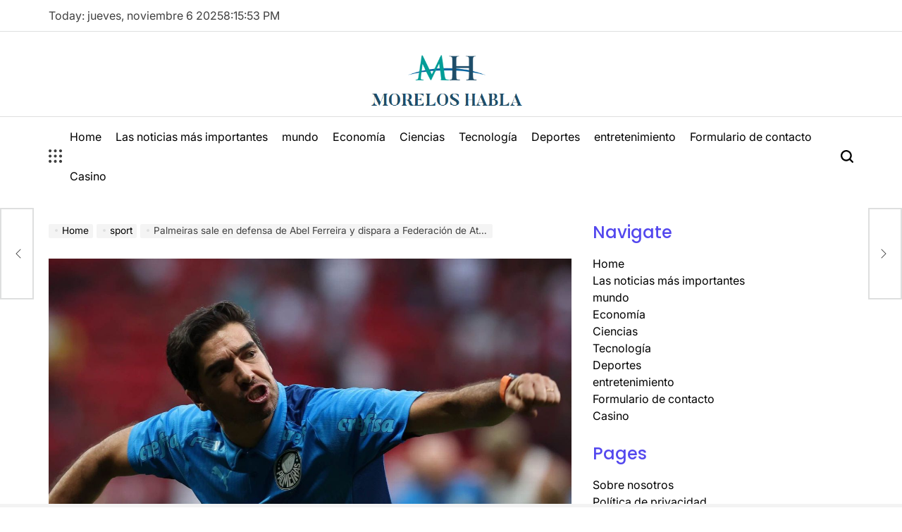

--- FILE ---
content_type: text/html; charset=UTF-8
request_url: https://www.booking.com/flexiproduct.html?product=banner&w=120&h=600&lang=es&aid=2423740&target_aid=2423740&banner_id=125954&tmpl=affiliate_banner&fid=1762460132604&affiliate-link=widget1&
body_size: 1812
content:
<!DOCTYPE html>
<html lang="en">
<head>
    <meta charset="utf-8">
    <meta name="viewport" content="width=device-width, initial-scale=1">
    <title></title>
    <style>
        body {
            font-family: "Arial";
        }
    </style>
    <script type="text/javascript">
    window.awsWafCookieDomainList = ['booking.com'];
    window.gokuProps = {
"key":"AQIDAHjcYu/GjX+QlghicBgQ/7bFaQZ+m5FKCMDnO+vTbNg96AFCNvRGHri3uWPJVr2msY7QAAAAfjB8BgkqhkiG9w0BBwagbzBtAgEAMGgGCSqGSIb3DQEHATAeBglghkgBZQMEAS4wEQQMBvb3mIUdbbUWnqVBAgEQgDuoUiNXkufKNxCtVQAglY3gHBVxQgRARvitl9vTV7ZsxTNLwvA/MLPf6p+GulM0hJgaubDrR4NAT55cpw==",
          "iv":"D549zgGwgAAABKeI",
          "context":"VVA0iQpVUxrZujOThubTF7w2WSCN/ilTZ5d3r7oSuzbZV+ric5Rjt0An9ecJLAaBjENiysGMKfoyFvzUYdYrDdfBN3wCF7FqQbI0V+4Ny1WQm9/08bpJUcwBT+wgZflvzxdLvaeF39qQR9m2KMOGN0aztQ4k54UCewgTm6bZR00MQHU7o9LYBwhmxjksy+Diu73zKNEqSTUrjz7zt5fm3B4VpEMIXsi4KMFxd5lmqX3NuK5RJs3udgXyat+Y8/c6ZySObM4eb8+Y88KC9f1i8GQauVRQr9U0nN72tdfFrvQgtqzo0EPCojhET4RNOdB5mYHNr9NAQljLa7HkHvuCPRcwQ/9ZvN0iejgXXlAmIzNatPM="
};
    </script>
    <script src="https://d8c14d4960ca.337f8b16.us-east-2.token.awswaf.com/d8c14d4960ca/a18a4859af9c/f81f84a03d17/challenge.js"></script>
</head>
<body>
    <div id="challenge-container"></div>
    <script type="text/javascript">
        AwsWafIntegration.saveReferrer();
        AwsWafIntegration.checkForceRefresh().then((forceRefresh) => {
            if (forceRefresh) {
                AwsWafIntegration.forceRefreshToken().then(() => {
                    window.location.reload(true);
                });
            } else {
                AwsWafIntegration.getToken().then(() => {
                    window.location.reload(true);
                });
            }
        });
    </script>
    <noscript>
        <h1>JavaScript is disabled</h1>
        In order to continue, we need to verify that you're not a robot.
        This requires JavaScript. Enable JavaScript and then reload the page.
    </noscript>
</body>
</html>

--- FILE ---
content_type: text/html; charset=UTF-8
request_url: https://www.booking.com/flexiproduct.html?product=banner&w=120&h=600&lang=es&aid=2423740&target_aid=2423740&banner_id=125954&tmpl=affiliate_banner&fid=1762460132604&affiliate-link=widget1&
body_size: 1812
content:
<!DOCTYPE html>
<html lang="en">
<head>
    <meta charset="utf-8">
    <meta name="viewport" content="width=device-width, initial-scale=1">
    <title></title>
    <style>
        body {
            font-family: "Arial";
        }
    </style>
    <script type="text/javascript">
    window.awsWafCookieDomainList = ['booking.com'];
    window.gokuProps = {
"key":"AQIDAHjcYu/GjX+QlghicBgQ/7bFaQZ+m5FKCMDnO+vTbNg96AFCNvRGHri3uWPJVr2msY7QAAAAfjB8BgkqhkiG9w0BBwagbzBtAgEAMGgGCSqGSIb3DQEHATAeBglghkgBZQMEAS4wEQQMBvb3mIUdbbUWnqVBAgEQgDuoUiNXkufKNxCtVQAglY3gHBVxQgRARvitl9vTV7ZsxTNLwvA/MLPf6p+GulM0hJgaubDrR4NAT55cpw==",
          "iv":"D5499AGrIwAABOWV",
          "context":"Ycmyu6WHh+LvhFQtFG7oXV/z16MmEmLH9/D48CEOg0i9kmiO44uGEwfvnYCQ05ePgT3XFjxc9Uab3J6jAt5IjSyb4oGP002IfKgfKZAnkQpTbZM4GsmDGsKE7YzfkfCzg5CGcnb+JwEuDis5YUGmI/t8EjWKW7o+3rbHANXtv/Ms4EA0CGV4lqIcEqeBlWcbX1E0r6Q8KaifDa3rHEKf/sFKH+a6yvwRBuz9Wo8qFP7OCWxYdmRXFDLcL5+rpZHxdI0piEQTb9mduo3luLIaHGRcoh0KMFsYbfGfJAj+yXh7EZwYphVdEqb9G564rfzIpv3UB/TBKGNpEJ187ZmFgd16QD606ZVEdqJs/WvYZAQmbxc="
};
    </script>
    <script src="https://d8c14d4960ca.337f8b16.us-east-2.token.awswaf.com/d8c14d4960ca/a18a4859af9c/f81f84a03d17/challenge.js"></script>
</head>
<body>
    <div id="challenge-container"></div>
    <script type="text/javascript">
        AwsWafIntegration.saveReferrer();
        AwsWafIntegration.checkForceRefresh().then((forceRefresh) => {
            if (forceRefresh) {
                AwsWafIntegration.forceRefreshToken().then(() => {
                    window.location.reload(true);
                });
            } else {
                AwsWafIntegration.getToken().then(() => {
                    window.location.reload(true);
                });
            }
        });
    </script>
    <noscript>
        <h1>JavaScript is disabled</h1>
        In order to continue, we need to verify that you're not a robot.
        This requires JavaScript. Enable JavaScript and then reload the page.
    </noscript>
</body>
</html>

--- FILE ---
content_type: text/html; charset=UTF-8
request_url: https://www.booking.com/flexiproduct.html?product=banner&w=120&h=600&lang=es&aid=2423740&target_aid=2423740&banner_id=125954&tmpl=affiliate_banner&fid=1762460132604&affiliate-link=widget1&
body_size: 1810
content:
<!DOCTYPE html>
<html lang="en">
<head>
    <meta charset="utf-8">
    <meta name="viewport" content="width=device-width, initial-scale=1">
    <title></title>
    <style>
        body {
            font-family: "Arial";
        }
    </style>
    <script type="text/javascript">
    window.awsWafCookieDomainList = ['booking.com'];
    window.gokuProps = {
"key":"AQIDAHjcYu/GjX+QlghicBgQ/7bFaQZ+m5FKCMDnO+vTbNg96AFCNvRGHri3uWPJVr2msY7QAAAAfjB8BgkqhkiG9w0BBwagbzBtAgEAMGgGCSqGSIb3DQEHATAeBglghkgBZQMEAS4wEQQMBvb3mIUdbbUWnqVBAgEQgDuoUiNXkufKNxCtVQAglY3gHBVxQgRARvitl9vTV7ZsxTNLwvA/MLPf6p+GulM0hJgaubDrR4NAT55cpw==",
          "iv":"D549zgGwgAAABKeN",
          "context":"9gKaVxoGQB9gaHt9XtNobSCumjh8PX9+Tlz8mG48admYGH9IYj/fzvBr0hgxGufbo36/zRhONWZo4WSIfasLCHS51bkV60t+DeuW7TYt4dNHp0ODCpB+dYnq1t+eAxpSqAd4PXGAmh0FoKaDme3oPYkwkKTNAdGXl6RptMXLYzFeCzxwwSTeqXmXStzMuKVtQRM9/inbloV8rvtrvrK/UlNfQ2fyrVuheYNyWiaZ9TCh/T9B2D/a9wMfIneZjzDX9tQjhcTnhyUMhkpZNWJy5I/GA1jVyoheOpibtUaNRThwu1nKpz4ejpIeaY66WNC7cEx7y08yvuInyF9+cNcLn6Dkzr4eydLygtHyanyRIFICmb0="
};
    </script>
    <script src="https://d8c14d4960ca.337f8b16.us-east-2.token.awswaf.com/d8c14d4960ca/a18a4859af9c/f81f84a03d17/challenge.js"></script>
</head>
<body>
    <div id="challenge-container"></div>
    <script type="text/javascript">
        AwsWafIntegration.saveReferrer();
        AwsWafIntegration.checkForceRefresh().then((forceRefresh) => {
            if (forceRefresh) {
                AwsWafIntegration.forceRefreshToken().then(() => {
                    window.location.reload(true);
                });
            } else {
                AwsWafIntegration.getToken().then(() => {
                    window.location.reload(true);
                });
            }
        });
    </script>
    <noscript>
        <h1>JavaScript is disabled</h1>
        In order to continue, we need to verify that you're not a robot.
        This requires JavaScript. Enable JavaScript and then reload the page.
    </noscript>
</body>
</html>

--- FILE ---
content_type: text/html; charset=UTF-8
request_url: https://www.booking.com/flexiproduct.html?product=banner&w=120&h=600&lang=es&aid=2423740&target_aid=2423740&banner_id=125954&tmpl=affiliate_banner&fid=1762460132604&affiliate-link=widget1&
body_size: 1811
content:
<!DOCTYPE html>
<html lang="en">
<head>
    <meta charset="utf-8">
    <meta name="viewport" content="width=device-width, initial-scale=1">
    <title></title>
    <style>
        body {
            font-family: "Arial";
        }
    </style>
    <script type="text/javascript">
    window.awsWafCookieDomainList = ['booking.com'];
    window.gokuProps = {
"key":"AQIDAHjcYu/GjX+QlghicBgQ/7bFaQZ+m5FKCMDnO+vTbNg96AFCNvRGHri3uWPJVr2msY7QAAAAfjB8BgkqhkiG9w0BBwagbzBtAgEAMGgGCSqGSIb3DQEHATAeBglghkgBZQMEAS4wEQQMBvb3mIUdbbUWnqVBAgEQgDuoUiNXkufKNxCtVQAglY3gHBVxQgRARvitl9vTV7ZsxTNLwvA/MLPf6p+GulM0hJgaubDrR4NAT55cpw==",
          "iv":"D549yQGouAAABGhd",
          "context":"HxjOJpHfi8eaWpkxfhKWP4DL9lF+no1URmrG3iI7wwfoZhxnwAWnLUkXaCmGUU2BmrE+2T1ByfYYqqQxffIgRNgtE18VsQ4cMaXQj5cs6gcUzwa+fkBPE6WpJeb7Rl3lYn23CFWVOrGGMCjtb0lhHapjU/[base64]"
};
    </script>
    <script src="https://d8c14d4960ca.337f8b16.us-east-2.token.awswaf.com/d8c14d4960ca/a18a4859af9c/f81f84a03d17/challenge.js"></script>
</head>
<body>
    <div id="challenge-container"></div>
    <script type="text/javascript">
        AwsWafIntegration.saveReferrer();
        AwsWafIntegration.checkForceRefresh().then((forceRefresh) => {
            if (forceRefresh) {
                AwsWafIntegration.forceRefreshToken().then(() => {
                    window.location.reload(true);
                });
            } else {
                AwsWafIntegration.getToken().then(() => {
                    window.location.reload(true);
                });
            }
        });
    </script>
    <noscript>
        <h1>JavaScript is disabled</h1>
        In order to continue, we need to verify that you're not a robot.
        This requires JavaScript. Enable JavaScript and then reload the page.
    </noscript>
</body>
</html>